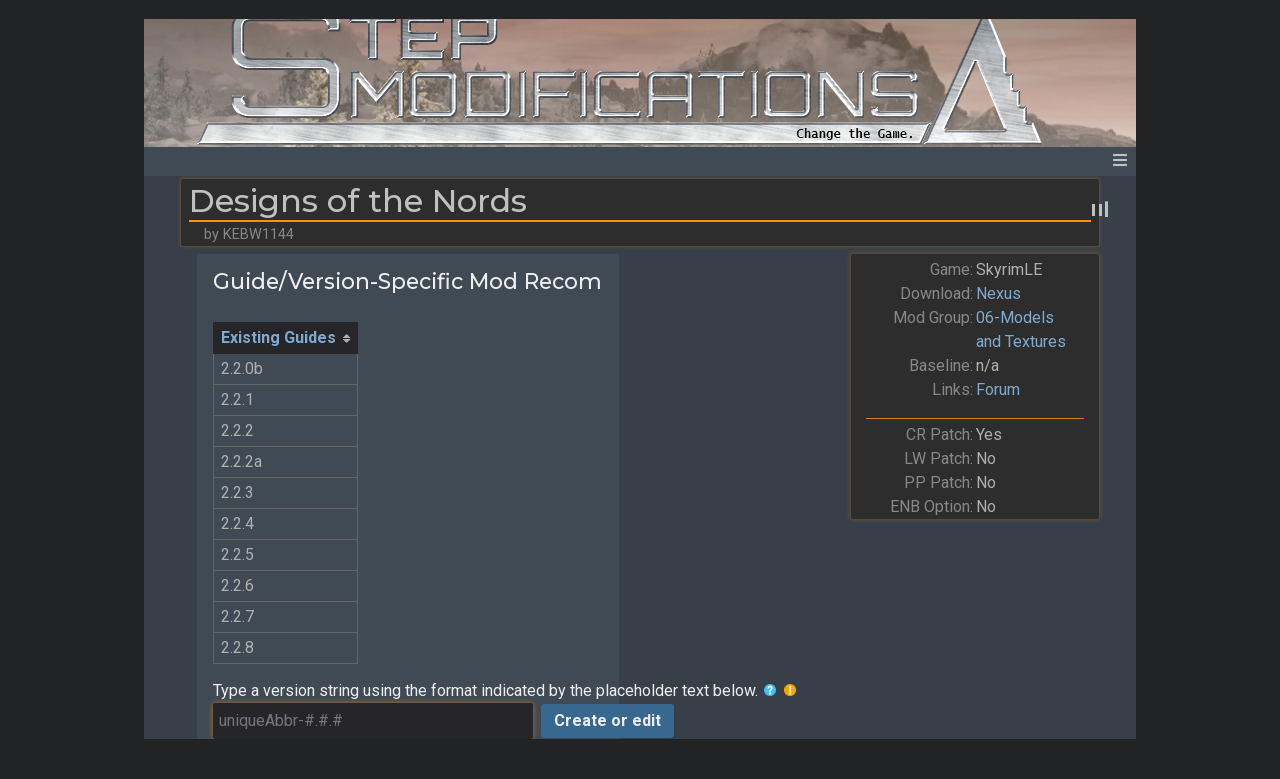

--- FILE ---
content_type: text/html; charset=UTF-8
request_url: https://stepmodifications.org/wiki/SkyrimLE:Designs_of_the_Nords
body_size: 8590
content:
<!DOCTYPE html>
<html class="client-nojs" lang="en" dir="ltr">
<head>
<meta charset="UTF-8"/>
<title>SkyrimLE:Designs of the Nords - Step Mods | Change The Game</title>
<script>document.documentElement.className="client-js";RLCONF={"wgBreakFrames":false,"wgSeparatorTransformTable":["",""],"wgDigitTransformTable":["",""],"wgDefaultDateFormat":"mdy","wgMonthNames":["","January","February","March","April","May","June","July","August","September","October","November","December"],"wgRequestId":"07db23a75bde140a63480857","wgCSPNonce":false,"wgCanonicalNamespace":"SkyrimLE","wgCanonicalSpecialPageName":false,"wgNamespaceNumber":3010,"wgPageName":"SkyrimLE:Designs_of_the_Nords","wgTitle":"Designs of the Nords","wgCurRevisionId":185367,"wgRevisionId":185367,"wgArticleId":1365,"wgIsArticle":true,"wgIsRedirect":false,"wgAction":"view","wgUserName":null,"wgUserGroups":["*"],"wgCategories":["SkyrimLE Mods","ModGroup 06-Models and Textures"],"wgPageContentLanguage":"en","wgPageContentModel":"wikitext","wgRelevantPageName":"SkyrimLE:Designs_of_the_Nords","wgRelevantArticleId":1365,"wgIsProbablyEditable":false,"wgRelevantPageIsProbablyEditable":false,"wgRestrictionEdit":[],
"wgRestrictionMove":[],"wgPageFormsTargetName":null,"wgPageFormsAutocompleteValues":[],"wgPageFormsAutocompleteOnAllChars":false,"wgPageFormsFieldProperties":[],"wgPageFormsCargoFields":[],"wgPageFormsDependentFields":[],"wgPageFormsCalendarValues":[],"wgPageFormsCalendarParams":[],"wgPageFormsCalendarHTML":null,"wgPageFormsGridValues":[],"wgPageFormsGridParams":[],"wgPageFormsContLangYes":null,"wgPageFormsContLangNo":null,"wgPageFormsContLangMonths":[],"wgPageFormsHeightForMinimizingInstances":800,"wgPageFormsShowOnSelect":[],"wgPageFormsScriptPath":"/wiki/extensions/PageForms","edgValues":null,"wgPageFormsEDSettings":null,"wgAmericanDates":true,"sdgDownArrowImage":"/wiki/extensions/SemanticDrilldown/skins/down-arrow.png","sdgRightArrowImage":"/wiki/extensions/SemanticDrilldown/skins/right-arrow.png","wgVisualEditor":{"pageLanguageCode":"en","pageLanguageDir":"ltr","pageVariantFallbacks":"en"},"srfFilteredConfig":null,"wgMediaViewerOnClick":true,"wgMediaViewerEnabledByDefault":true,
"wgHSGControlsPreset":"classic","wgEditSubmitButtonLabelPublish":false};RLSTATE={"site.styles":"ready","user.styles":"ready","user":"ready","user.options":"loading","mediawiki.special":"ready","smw.tableprinter.datatable.styles":"ready","ext.bootstrapComponents.bootstrap.fix":"ready","ext.bootstrap.styles":"ready","ext.NoTitle":"ready","mediawiki.ui.button":"ready","skins.chameleon":"ready","zzz.ext.bootstrap.styles":"ready","jquery.tablesorter.styles":"ready","ext.visualEditor.desktopArticleTarget.noscript":"ready","ext.smw.style":"ready","ext.smw.tooltip.styles":"ready","ext.scite.styles":"ready","ext.srf.styles":"ready"};RLPAGEMODULES=["ext.smw.tooltips","ext.pageforms.forminput","ext.smw.style","ext.bootstrap.scripts","smw.entityexaminer","site","mediawiki.page.ready","jquery.tablesorter","ext.highslideGallery","ext.visualEditor.desktopArticleTarget.init","ext.visualEditor.targetLoader","ext.scite.styles","ext.scite.tooltip","skin.chameleon.sticky"];</script>
<script>(RLQ=window.RLQ||[]).push(function(){mw.loader.implement("user.options@12s5i",function($,jQuery,require,module){mw.user.tokens.set({"patrolToken":"+\\","watchToken":"+\\","csrfToken":"+\\"});});});</script>
<link rel="stylesheet" href="/wiki/load.php?lang=en&amp;modules=ext.NoTitle%7Cext.bootstrap.styles%7Cext.bootstrapComponents.bootstrap.fix%7Cext.smw.style%7Cext.smw.tooltip.styles%7Cext.srf.styles%7Cext.visualEditor.desktopArticleTarget.noscript%7Cjquery.tablesorter.styles%7Cmediawiki.special%7Cmediawiki.ui.button%7Cskins.chameleon%7Csmw.tableprinter.datatable.styles%7Czzz.ext.bootstrap.styles&amp;only=styles&amp;skin=chameleon"/>
<link rel="stylesheet" href="/wiki/load.php?lang=en&amp;modules=ext.scite.styles&amp;only=styles&amp;skin=chameleon"/>
<script async="" src="/wiki/load.php?lang=en&amp;modules=startup&amp;only=scripts&amp;raw=1&amp;skin=chameleon"></script>
<style>#mw-indicator-mw-helplink {display:none;}</style>
<meta name="ResourceLoaderDynamicStyles" content=""/>
<link rel="stylesheet" href="/wiki/load.php?lang=en&amp;modules=site.styles&amp;only=styles&amp;skin=chameleon"/>
<meta name="generator" content="MediaWiki 1.39.7"/>
<meta name="format-detection" content="telephone=no"/>
<meta name="google-site-verification" content="4zXdrTtJzdsQRwioamqT6NQa0Yvqh4gXrmwb4svpXRA"/>
<meta name="twitter:card" content="summary_large_image"/>
<meta name="viewport" content="width=1000"/>
<meta name="viewport" content="width=device-width, initial-scale=1, shrink-to-fit=no"/>
<link rel="alternate" type="application/rdf+xml" title="SkyrimLE:Designs of the Nords" href="/wiki/index.php?title=Special:ExportRDF/SkyrimLE:Designs_of_the_Nords&amp;xmlmime=rdf"/>
<link rel="icon" href="/favicon.ico"/>
<link rel="search" type="application/opensearchdescription+xml" href="/wiki/opensearch_desc.php" title="Step Mods | Change The Game (en)"/>
<link rel="EditURI" type="application/rsd+xml" href="https://stepmodifications.org/wiki/api.php?action=rsd"/>
<link rel="canonical" href="https://stepmodifications.org/wiki/SkyrimLE:Designs_of_the_Nords"/>
<meta property="og:title" content="SkyrimLE:Designs of the Nords"/>
<meta property="og:site_name" content="Step Mods | Change The Game"/>
<meta property="og:url" content="https://stepmodifications.org/wiki/SkyrimLE:Designs_of_the_Nords"/>
<meta property="og:image" content="/wiki/skins/step/images/logo_bg.png"/>
<meta property="article:modified_time" content="2023-03-30T16:32:20Z"/>
<meta property="article:published_time" content="2023-03-30T16:32:20Z"/>
<script type="application/ld+json">{"@context":"http:\/\/schema.org","@type":"Article","name":"SkyrimLE:Designs of the Nords - Step Mods | Change The Game","headline":"SkyrimLE:Designs of the Nords - Step Mods | Change The Game","mainEntityOfPage":"<span class=\"mw-page-title-namespace\">SkyrimLE<\/span><span class=\"mw-page-title-separator\">:<\/span><span class=\"mw-page-title-main\">Designs of the Nords<\/span>","identifier":"https:\/\/stepmodifications.org\/wiki\/SkyrimLE:Designs_of_the_Nords","url":"https:\/\/stepmodifications.org\/wiki\/SkyrimLE:Designs_of_the_Nords","dateModified":"2023-03-30T16:32:20Z","datePublished":"2023-03-30T16:32:20Z","image":{"@type":"ImageObject","url":"https:\/\/stepmodifications.org\/wiki\/skins\/step\/images\/header_empty.png"},"author":{"@type":"Organization","name":"Step Mods | Change The Game","url":"https:\/\/stepmodifications.org","logo":{"@type":"ImageObject","url":"https:\/\/stepmodifications.org\/wiki\/skins\/step\/images\/header_empty.png","caption":"Step Mods | Change The Game"}},"publisher":{"@type":"Organization","name":"Step Mods | Change The Game","url":"https:\/\/stepmodifications.org","logo":{"@type":"ImageObject","url":"https:\/\/stepmodifications.org\/wiki\/skins\/step\/images\/header_empty.png","caption":"Step Mods | Change The Game"}},"potentialAction":{"@type":"SearchAction","target":"https:\/\/stepmodifications.org\/wiki\/index.php?title=Special:Search&search={search_term}","query-input":"required name=search_term"}}</script>
</head>
<body class="mediawiki ltr sitedir-ltr mw-hide-empty-elt ns-3010 ns-subject page-SkyrimLE_Designs_of_the_Nords rootpage-SkyrimLE_Designs_of_the_Nords layout-step_layout skin-chameleon action-view">
	<div class="content container">
		<div class="header container">
			<div class="banner container">
				<div class="content-container">
					<!-- logo and main page link -->
					<div id="p-logo" class="logo p-logo" role="banner">
						<a href="/wiki/SkyrimLE:Wiki" title="Visit the main page"><img src="/wiki/skins/step/images/header_empty.png" alt="Step Mods | Change The Game"/></a>
					</div>
				</div>
			</div>
		</div>
		<div class="navbar banner container sticky">
			<!-- navigation bar -->
			<nav class="p-navbar collapsible" role="navigation" id="mw-navigation">
				<button type="button" class="navbar-toggler" data-toggle="collapse" data-target="#i8bftsso2e"></button>
				<div class="collapse navbar-collapse i8bftsso2e" id="i8bftsso2e">
					<div class="navbar-nav"><a class="nav-link" href="https://stepmodifications.org/forum" target="_self">Forum</a>
						<!-- Game Pages -->
						<div class="nav-item dropdown p-Game-Pages-dropdown">
							<a href="#" class="nav-link dropdown-toggle p-Game-Pages-toggle" data-toggle="dropdown" data-boundary="viewport">Game Pages</a>
							<div class="dropdown-menu p-Game-Pages" id="p-Game-Pages">
								<div id="n-BeyondSkyrim-description" class="mw-list-item"><a href="/wiki/BeyondSkyrim:Wiki" class="nav-link n-BeyondSkyrim-description">Beyond Skyrim</a></div>
								<div id="n-Fallout3-description" class="mw-list-item"><a href="/wiki/Fallout3:Wiki" class="nav-link n-Fallout3-description">Fallout 3</a></div>
								<div id="n-Fallout4-description" class="mw-list-item"><a href="/wiki/Fallout4:Wiki" class="nav-link n-Fallout4-description">Fallout 4</a></div>
								<div id="n-FalloutNV-description" class="mw-list-item"><a href="/wiki/FalloutNV:Wiki" class="nav-link n-FalloutNV-description">Fallout New Vegas</a></div>
								<div id="n-Morroblivion-description" class="mw-list-item"><a href="/wiki/Morroblivion:Wiki" class="nav-link n-Morroblivion-description">Morroblivion</a></div>
								<div id="n-Morrowind-description" class="mw-list-item"><a href="/wiki/Morrowind:Wiki" class="nav-link n-Morrowind-description">Morrowind</a></div>
								<div id="n-NMS-description" class="mw-list-item"><a href="/wiki/NoMansSky:Wiki" class="nav-link n-NMS-description">No Man&#039;s Sky</a></div>
								<div id="n-Oblivion-description" class="mw-list-item"><a href="/wiki/Oblivion:Wiki" class="nav-link n-Oblivion-description">Oblivion</a></div>
								<div id="n-OblivionRE-description" class="mw-list-item"><a href="/wiki/OblivionRE:Wiki" class="nav-link n-OblivionRE-description">Oblivion Remastered</a></div>
								<div id="n-Skyblivion-description" class="mw-list-item"><a href="/wiki/Skyblivion:Wiki" class="nav-link n-Skyblivion-description">Skyblivion</a></div>
								<div id="n-SkyrimLE-description" class="mw-list-item"><a href="/wiki/SkyrimLE:Wiki" class="nav-link n-SkyrimLE-description">Skyrim Legendary Edition</a></div>
								<div id="n-SkyrimSE-description" class="mw-list-item"><a href="/wiki/SkyrimSE:Wiki" class="nav-link n-SkyrimSE-description">Skyrim Special Edition</a></div>
								<div id="n-Skywind-description" class="mw-list-item"><a href="/wiki/Skywind:Wiki" class="nav-link n-Skywind-description">Skywind</a></div>
								<div id="n-Starfield-description" class="mw-list-item"><a href="/wiki/Starfield:Wiki" class="nav-link n-Starfield-description">Starfield</a></div>
							</div>
						</div>
						<!-- Game Guides -->
						<div class="nav-item dropdown p-Game-Guides-dropdown">
							<a href="#" class="nav-link dropdown-toggle p-Game-Guides-toggle" data-toggle="dropdown" data-boundary="viewport">Game Guides</a>
							<div class="dropdown-menu p-Game-Guides" id="p-Game-Guides">
								<div id="n-Fallout-4" class="mw-list-item"><a href="/wiki/Fallout4:1.0" class="nav-link n-Fallout-4">Fallout 4</a></div>
								<div id="n-Fallout-New-Vegas" class="mw-list-item"><a href="/wiki/FalloutNV:1.2.0" class="nav-link n-Fallout-New-Vegas">Fallout New Vegas</a></div>
								<div id="n-No-Man&#039;s-Sky" class="mw-list-item"><a href="/wiki/NoMansSky:4.0" class="nav-link n-No-Man&#039;s-Sky">No Man&#039;s Sky</a></div>
								<div id="n-Skyrim-Legendary-Edition" class="mw-list-item"><a href="/wiki/SkyrimLE:3.0.0" class="nav-link n-Skyrim-Legendary-Edition">Skyrim Legendary Edition</a></div>
								<div id="n-Skyrim-Anniversary-Edition" class="mw-list-item"><a href="/wiki/SkyrimSE:2.3" class="nav-link n-Skyrim-Anniversary-Edition">Skyrim Anniversary Edition</a></div>
							</div>
						</div>
						<!-- navigation -->
						<div class="nav-item dropdown p-navigation-dropdown">
							<a href="#" class="nav-link dropdown-toggle p-navigation-toggle" data-toggle="dropdown" data-boundary="viewport">Navigation</a>
							<div class="dropdown-menu p-navigation" id="p-navigation">
								<div id="n-mainpage-description" class="mw-list-item"><a href="/wiki/Main_Page" title="Site Home [z]" accesskey="z" class="nav-link n-mainpage-description">Home</a></div>
								<div id="n-Gamehome-description" class="mw-list-item"><a href="/wiki/SkyrimLE:Wiki" title="SkyrimLE mods and guides" class="nav-link n-Gamehome-description">SkyrimLE Home</a></div>
								<div id="n-Portal-description" class="mw-list-item"><a href="/wiki/STEP:Main" title="Game home pages, add system specs, view ModLists" class="nav-link n-Portal-description">Step Portal</a></div>
								<div id="n-Gameportal-description" class="mw-list-item"><a href="/wiki/SkyrimLE:Portal" title="SkyrimLE Curator maintenance tasks" class="nav-link n-Gameportal-description">SkyrimLE Portal</a></div>
								<div id="n-Gametree-description" class="mw-list-item"><a href="/wiki/Category:Games" title="Supported games and content drilldown" class="nav-link n-Gametree-description">Games</a></div>
								<div id="n-Guidetree-description" class="mw-list-item"><a href="/wiki/Category:Guides" title="Guides and content drilldown" class="nav-link n-Guidetree-description">Guides</a></div>
								<div id="n-Recentchanges" class="mw-list-item"><a href="/wiki/Special:RecentChanges" title="List of recently-edited pages" class="nav-link n-Recentchanges">Recent changes</a></div>
								<div id="n-Randompage" class="mw-list-item"><a href="/wiki/Special:Random" title="Navigate to a random page on the wiki" class="nav-link n-Randompage">Random page</a></div>
								<div id="n-Help" class="mw-list-item"><a href="https://www.mediawiki.org/wiki/Special:MyLanguage/Help:Contents" target="_blank" title="MediaWiki help (leave Step website)" class="nav-link n-Help">Help</a></div>
								<div id="n-Contact-us" class="mw-list-item"><a href="/cdn-cgi/l/email-protection#85e4e1e8ecebc5f6f1e0f5e8eae1ece3ece6e4f1eceaebf6abeaf7e2" rel="nofollow" target="_blank" title="Email administrators (invokes default email client)" class="nav-link n-Contact-us">Contact Step</a></div>
								<div id="n-search" class="mw-list-item"><a href="/wiki/Special:Search" title="Advanced search functions for this wiki" class="nav-link n-search">Search</a></div>
								<div id="n-Nexus" class="mw-list-item"><a href="https://www.nexusmods.com/" rel="nofollow" target="_blank" class="nav-link n-Nexus">Nexus</a></div>
								<div id="n-MediaWiki-home" class="mw-list-item"><a href="https://www.mediawiki.org" target="_blank" class="nav-link n-MediaWiki-home">MediaWiki home</a></div>
							</div>
						</div><a class="nav-link" href="https://www.paypal.com/cgi-bin/webscr?cmd=_s-xclick&hosted_button_id=N5TLCEMXY7KQU" target="_blank"><img src="https://www.paypalobjects.com/en_US/i/btn/btn_donate_SM.gif"></a>
					</div>
					<div class="navbar-nav right">
						<!-- toolbox -->
						<div class="nav-item p-tb-dropdown dropdown">
							<a href="#" class="nav-link dropdown-toggle p-tb-toggle" data-toggle="dropdown" data-boundary="viewport">Tools</a>
							<div class="dropdown-menu">
								<div id="t-whatlinkshere" class="nav-item mw-list-item"><a href="/wiki/Special:WhatLinksHere/SkyrimLE:Designs_of_the_Nords" title="A list of all wiki pages that link here [j]" accesskey="j" class="nav-link t-whatlinkshere">What links here</a></div>
								<div id="t-recentchangeslinked" class="nav-item mw-list-item"><a href="/wiki/Special:RecentChangesLinked/SkyrimLE:Designs_of_the_Nords" rel="nofollow" title="Recent changes in pages linked from this page [k]" accesskey="k" class="nav-link t-recentchangeslinked">Related changes</a></div>
								<div id="t-specialpages" class="nav-item mw-list-item"><a href="/wiki/Special:SpecialPages" title="A list of all special pages [q]" accesskey="q" class="nav-link t-specialpages">Special pages</a></div>
								<div id="t-print" class="nav-item mw-list-item"><a href="javascript:print();" rel="alternate" title="Printable version of this page [p]" accesskey="p" class="nav-link t-print">Printable version</a></div>
								<div id="t-permalink" class="nav-item mw-list-item"><a href="/wiki/index.php?title=SkyrimLE:Designs_of_the_Nords&amp;oldid=185367" title="Permanent link to this revision of this page" class="nav-link t-permalink">Permanent link</a></div>
								<div id="t-info" class="nav-item mw-list-item"><a href="/wiki/index.php?title=SkyrimLE:Designs_of_the_Nords&amp;action=info" title="More information about this page" class="nav-link t-info">Page information</a></div>
								<div id="t-smwbrowselink" class="nav-item mw-list-item"><a href="/wiki/Special:Browse/:SkyrimLE:Designs-5Fof-5Fthe-5FNords" rel="search" class="nav-link t-smwbrowselink">Browse properties</a></div>
								<div id="t-cite" class="nav-item mw-list-item"><a href="/wiki/index.php?title=Special:CiteThisPage&amp;page=SkyrimLE%3ADesigns_of_the_Nords&amp;id=185367&amp;wpFormIdentifier=titleform" title="Information on how to cite this page" class="nav-link t-cite">Cite this page</a></div>
							</div>
						</div>
						<!-- page tools -->
						<div class="navbar-tools navbar-nav">
							<div id="ca-formedit" class="navbar-tool mw-list-item"><a href="/wiki/index.php?title=SkyrimLE:Designs_of_the_Nords&amp;action=formedit" title="Edit this page with a form [&amp;]" accesskey="&amp;" class="navbar-tool-link ca-formedit"></a></div>
							<div class="navbar-tool dropdown">
								<a data-toggle="dropdown" data-boundary="viewport" class="navbar-more-tools" href="#" title="Page tools"></a>
								<!-- Content navigation -->
								<div class="navbar-pagetools dropdown-menu p-contentnavigation" id="p-contentnavigation">
									<!-- namespaces -->
									<div id="ca-nstab-skyrimle" class="selected mw-list-item"><a href="/wiki/SkyrimLE:Designs_of_the_Nords" class="selected ca-nstab-skyrimle">SkyrimLE</a></div>
									<div id="ca-talk" class="new mw-list-item"><a href="/wiki/index.php?title=SkyrimLE_Talk:Designs_of_the_Nords&amp;action=edit&amp;redlink=1" rel="discussion" title="Discussion about the content page (page does not exist) [t]" accesskey="t" class="new ca-talk">Discussion</a></div>
									<!-- views -->
									<div id="ca-viewsource" class="mw-list-item"><a href="/wiki/index.php?title=SkyrimLE:Designs_of_the_Nords&amp;action=edit" title="This page is protected.&#10;You can view its source [e]" accesskey="e" class="ca-viewsource">View source</a></div>
									<div id="ca-history" class="mw-list-item"><a href="/wiki/index.php?title=SkyrimLE:Designs_of_the_Nords&amp;action=history" title="Past revisions of this page [h]" accesskey="h" class="ca-history">View history</a></div>
								</div>
							</div>
						</div>
						
						<!-- personal tools -->
						<div class="navbar-tools navbar-nav" >
							<div class="navbar-tool dropdown">
								<a class="navbar-usernotloggedin" href="#" data-toggle="dropdown" data-boundary="viewport" title="You are not logged in.">
								</a>
								<div class="p-personal-tools dropdown-menu">
									<div id="pt-login" class="mw-list-item"><a href="/wiki/index.php?title=Special:UserLogin&amp;returnto=SkyrimLE%3ADesigns+of+the+Nords" title="You are encouraged to log in; however, it is not mandatory [o]" accesskey="o" class="pt-login">Log in</a></div>
								</div>
							</div>
						</div>
						<!-- search form -->
						<div  id="p-search" class="p-search order-last navbar-form" role="search"  >
							<form  id="searchform" class="mw-search" action="/wiki/index.php" >
								<input type="hidden" name="title" value=" Special:Search" />
								<div class="input-group">
									<input type="search" name="search" placeholder="Search Step Mods | Change The Game" aria-label="Search Step Mods | Change The Game" autocapitalize="sentences" title="Search Step Mods | Change The Game [f]" accesskey="f" id="searchInput" class="form-control"/>
									<div class="input-group-append">
										<button value="Go" id="searchGoButton" name="go" type="submit" class="search-btn searchGoButton" aria-label="Go to page" title="Go to a page with this exact name if it exists"></button>
									</div>
								</div>
							</form>
						</div>
					</div>
				</div>
			</nav>
		</div>
		<div class="body-content-container container">
			<div class="row">
				<div class="col">

				</div>
			</div>
			<div class="row">
				<div class="col">
					<!-- start the content area -->
					<div id="content" class="mw-body content"><a id="top" class="top"></a>
						<div id="mw-indicators" class="mw-indicators">
							<div id="mw-indicator-smw-entity-examiner" class="mw-indicator mw-indicator-smw-entity-examiner"><div class="smw-entity-examiner smw-indicator-vertical-bar-loader" data-subject="Designs_of_the_Nords#3010##" data-dir="ltr" data-uselang="" title="Running an examiner in the background"></div></div>
						</div>
							<div class="contentHeader">
							<!-- title of the page -->
							<h1 id="firstHeading" class="firstHeading"><span class="mw-page-title-namespace">SkyrimLE</span><span class="mw-page-title-separator">:</span><span class="mw-page-title-main">Designs of the Nords</span></h1>
							<!-- tagline; usually goes something like "From WikiName" primary purpose of this seems to be for printing to identify the source of the content -->
							<div id="siteSub" class="siteSub">From Step Mods | Change The Game</div><div id="jump-to-nav" class="mw-jump jump-to-nav">Jump to:<a href="#mw-navigation">navigation</a>, <a href="#p-search">search</a></div>
						</div>
						<div id="bodyContent" class="bodyContent">
							<!-- body text -->

							<div id="mw-content-text" class="mw-body-content mw-content-ltr" lang="en" dir="ltr"><div class="mw-parser-output"><div class="modheading"><h1><span class="mw-headline" id="Designs_of_the_Nords">Designs of the Nords</span></h1><span class="modsubheading">by KEBW1144</span></div>
<div class="container modbox mt-2 ml-2 mb-2">
	<div class="row">
		<div class="col text-right px-0">
			<p class="infoattr my-0 pt-1 pb-0">Game:</p>
		</div>
		<div class="col px-0">
			<p class="infovalue my-0 pt-1 pb-0">SkyrimLE</p>
		</div>
		<div class="w-100"></div>
		<div class="col text-right px-0">
			<p class="infoattr my-0 py-0">Download:</p>
		</div>
		<div class="col px-0">
			<p class="infovalue my-0 py-0"><a target="_blank" rel="nofollow noreferrer noopener" class="external text" href="https://www.nexusmods.com/skyrim/mods/13429">Nexus</a></p>
		</div>
		<div class="w-100"></div>
		<div class="col text-right px-0">
			<p class="infoattr my-0 py-0">Mod Group:</p>
		</div>
		<div class="col px-0">
			<p class="infovalue my-0 py-0"><a href="/wiki/Category:ModGroup_06-Models_and_Textures" title="Category:ModGroup 06-Models and Textures">06-Models and Textures</a></p>
		</div>
		<div class="w-100"></div>
		<div class="col text-right px-0">
			<p class="infoattr my-0 py-0">Baseline:</p>
		</div>
		<div class="col px-0">
			<p class="infovalue my-0 py-0">n/a</p>
		</div>
		<div class="w-100"></div>
		<div class="col text-right px-0">
			<p class="infoattr my-0 py-0">Links:</p>
		</div>
		<div class="col px-0">
<p>			<span class="infovalue my-0 py-0 pr-0"><a target="_blank" rel="nofollow noreferrer noopener" class="external text" href="https://stepmodifications.org/forum/topic/1423--">Forum</a></span>
</p>
		</div>
	</div>
	<div class="row infosec m-0 pt-1 pb-0">
		<div class="col text-right px-0">
			<p class="infoattr my-0 py-0">CR Patch:</p>
		</div>
		<div class="col px-0">
			<p class="infovalue my-0 py-0">Yes</p>
		</div>
		<div class="w-100"></div>
		<div class="col text-right px-0">
			<p class="infoattr my-0 py-0">LW Patch:</p>
		</div>
		<div class="col px-0">
			<p class="infovalue my-0 py-0">No</p>
		</div>
		<div class="w-100"></div>
		<div class="col text-right px-0">
			<p class="infoattr my-0 py-0">PP Patch:</p>
		</div>
		<div class="col px-0">
			<p class="infovalue my-0 py-0">No</p>
		</div>
		<div class="w-100"></div>
		<div class="col text-right px-0">
			<p class="infoattr my-0 py-0">ENB Option:</p>
		</div>
		<div class="col px-0">
			<p class="infovalue my-0 py-0">No</p>
		</div>
	</div>
</div>
 <div class="custom-recommendations">
<h3><span id="Guide.2FVersion-Specific_Mod_Recommendations"></span><span class="mw-headline" id="Guide/Version-Specific_Mod_Recommendations"><span class="hltx">Guide/Version-Specific Mod Recommendations</span></span></h3>
<div class="recommendation-tables"><table class="sortable wikitable smwtable"><tbody><tr><th class="Existing-Guides"><a href="/wiki/Property:Version" title="Property:Version">Existing Guides</a></th></tr><tr data-row-number="1" class="row-odd"><td class="Existing-Guides smwtype_txt">2.2.0b</td></tr><tr data-row-number="2" class="row-even"><td class="Existing-Guides smwtype_txt">2.2.1</td></tr><tr data-row-number="3" class="row-odd"><td class="Existing-Guides smwtype_txt">2.2.2</td></tr><tr data-row-number="4" class="row-even"><td class="Existing-Guides smwtype_txt">2.2.2a</td></tr><tr data-row-number="5" class="row-odd"><td class="Existing-Guides smwtype_txt">2.2.3</td></tr><tr data-row-number="6" class="row-even"><td class="Existing-Guides smwtype_txt">2.2.4</td></tr><tr data-row-number="7" class="row-odd"><td class="Existing-Guides smwtype_txt">2.2.5</td></tr><tr data-row-number="8" class="row-even"><td class="Existing-Guides smwtype_txt">2.2.6</td></tr><tr data-row-number="9" class="row-odd"><td class="Existing-Guides smwtype_txt">2.2.7</td></tr><tr data-row-number="10" class="row-even"><td class="Existing-Guides smwtype_txt">2.2.8</td></tr></tbody></table><div class="listtable"></div></div><span class="hltx">Type a version string using the format indicated by the placeholder text below.&#160;</span><span class="smw-highlighter" data-type="8" data-state="inline" data-title="Note" title="Copy/paste the intended guide version from the &quot;Existing Guides&quot; table above (if it exists) into the field below. For unofficial user-created guides, use the format indicated by the placeholder text."><span class="smwtticon note"></span><span class="smwttcontent">Copy/paste the intended guide version from the "Existing Guides" table above (if it exists) into the field below. For unofficial user-created guides, use the format indicated by the placeholder text.</span></span>&#160;<span class="smw-highlighter" data-type="4" data-state="inline" data-title="Warning" title="Editors: Please DO NOT use wiki headings inside of custom Recommendations and also avoid using templates if at all possible! Template calls add to the max threshold, and headings mess up the guide ToC."><span class="smwtticon warning"></span><span class="smwttcontent">Editors: Please DO NOT use wiki headings inside of custom Recommendations and also avoid using templates if at all possible! <i>Template calls add to the max threshold, and headings mess up the guide ToC.</i></span></span>
	<form name="createbox" action="/wiki/Special:FormStart" method="get" class="pfFormInput"><p><input type="hidden" value="VersionModRecommendations" name="form" /><input type="hidden" value="SkyrimLE:Designs of the Nords" name="super_page" /></p><div class="pfFormInputWrapper" data-size="" data-placeholder="uniqueAbbr-#.#.#" data-autofocus="1" data-button-label="Create or edit"></div><p class="mw-empty-elt"></p></form>
</div>
<h2><span class="mw-headline" id="Recommendations">Recommendations</span></h2>
<p>No recommendations currently available.
</p>
<!-- 
NewPP limit report
Cached time: 20251215034811
Cache expiry: 0
Reduced expiry: true
Complications: []
[SMW] In‐text annotation parser time: 0.006 seconds
CPU time usage: 0.050 seconds
Real time usage: 0.060 seconds
Preprocessor visited node count: 298/1000000
Post‐expand include size: 9344/4194304 bytes
Template argument size: 194/4194304 bytes
Highest expansion depth: 7/100
Expensive parser function count: 1/100
Unstrip recursion depth: 0/20
Unstrip post‐expand size: 392/5000000 bytes
-->
<!--
Transclusion expansion time report (%,ms,calls,template)
100.00%   42.372      1 -total
 67.65%   28.665      1 Template:Recommendations
 32.18%   13.635      1 Template:Mod
  4.37%    1.850      1 Special:Prefixindex
  2.34%    0.993      1 Template:Fc
-->
</div></div><div class="printfooter">
Retrieved from "<a dir="ltr" href="https://stepmodifications.org/wiki/index.php?title=SkyrimLE:Designs_of_the_Nords&amp;oldid=185367">https://stepmodifications.org/wiki/index.php?title=SkyrimLE:Designs_of_the_Nords&amp;oldid=185367</a>"</div>

							<!-- end body text -->
							<!-- data blocks which should go somewhere after the body text, but not before the catlinks block-->
							
						</div>
						<!-- category links -->
						<div id="catlinks" class="catlinks" data-mw="interface"><div id="mw-normal-catlinks" class="mw-normal-catlinks"><a href="/wiki/Special:Categories" title="Special:Categories">Categories</a>: <ul><li><a href="/wiki/Category:SkyrimLE_Mods" title="Category:SkyrimLE Mods">SkyrimLE Mods</a></li><li><a href="/wiki/Category:ModGroup_06-Models_and_Textures" title="Category:ModGroup 06-Models and Textures">ModGroup 06-Models and Textures</a></li></ul></div></div>
					</div>
				</div>
			</div>
		</div>
		<div class="mb-2 mt-4 container-fluid">
			<div class="row">
				<div class="col">
					<!-- navigation bar -->
					<nav class="p-navbar not-collapsible small mb-2" role="navigation" id="mw-navigation-i8bftssodi">
						<div class="navbar-nav">
						</div>
					</nav>
				</div>
			</div>
			<div class="row">
				<div class="col">
					<!-- footer links -->
					<div id="footer-info" class="footer-info">
						<!-- info -->
						<div> This page was last edited on March 30, 2023, at 16:32.</div>
					</div>
					<!-- places -->
					<div id="footer-places" class="footer-places">
						<div><a href="/wiki/Project:Privacy_policy">Privacy Policy</a></div>
						<div><a href="/wiki/Project:About">About Step Modifications</a></div>
						<div><a href="/wiki/Project:Terms_of_Service">Terms of Service</a></div>
					</div>
				</div>
				<div class="col">
					<!-- footer icons -->
					<div id="footer-icons" class="justify-content-end footer-icons">
						<!-- poweredby -->
						<div><a href="https://stepmodifications.org/" target="_blank"><img src="/wiki/skins/step/images/logo.png" alt="Step Modifications | Change the Game." height="60" width="60" loading="lazy"/></a></div>
					</div>
				</div>
			</div>
		</div>
		<!-- navigation bar -->
		<nav class="p-navbar collapsible small bg-darker" role="navigation" id="mw-navigation-i8bftssoh0">
			<button type="button" class="navbar-toggler" data-toggle="collapse" data-target="#i8bftssopk"></button>
			<div class="collapse navbar-collapse i8bftssopk" id="i8bftssopk">
				<div class="navbar-nav">
				</div>
			</div>
		</nav>
	</div><script data-cfasync="false" src="/cdn-cgi/scripts/5c5dd728/cloudflare-static/email-decode.min.js"></script><script>(RLQ=window.RLQ||[]).push(function(){mw.config.set({"wgPageParseReport":{"smw":{"limitreport-intext-parsertime":0.006},"limitreport":{"cputime":"0.050","walltime":"0.060","ppvisitednodes":{"value":298,"limit":1000000},"postexpandincludesize":{"value":9344,"limit":4194304},"templateargumentsize":{"value":194,"limit":4194304},"expansiondepth":{"value":7,"limit":100},"expensivefunctioncount":{"value":1,"limit":100},"unstrip-depth":{"value":0,"limit":20},"unstrip-size":{"value":392,"limit":5000000},"timingprofile":["100.00%   42.372      1 -total"," 67.65%   28.665      1 Template:Recommendations"," 32.18%   13.635      1 Template:Mod","  4.37%    1.850      1 Special:Prefixindex","  2.34%    0.993      1 Template:Fc"]},"cachereport":{"timestamp":"20251215034811","ttl":0,"transientcontent":true}}});mw.config.set({"wgBackendResponseTime":221});});</script>
<script>(function(){function c(){var b=a.contentDocument||a.contentWindow.document;if(b){var d=b.createElement('script');d.innerHTML="window.__CF$cv$params={r:'9c282170ef5df43c',t:'MTc2OTE4MDExMQ=='};var a=document.createElement('script');a.src='/cdn-cgi/challenge-platform/scripts/jsd/main.js';document.getElementsByTagName('head')[0].appendChild(a);";b.getElementsByTagName('head')[0].appendChild(d)}}if(document.body){var a=document.createElement('iframe');a.height=1;a.width=1;a.style.position='absolute';a.style.top=0;a.style.left=0;a.style.border='none';a.style.visibility='hidden';document.body.appendChild(a);if('loading'!==document.readyState)c();else if(window.addEventListener)document.addEventListener('DOMContentLoaded',c);else{var e=document.onreadystatechange||function(){};document.onreadystatechange=function(b){e(b);'loading'!==document.readyState&&(document.onreadystatechange=e,c())}}}})();</script><script defer src="https://static.cloudflareinsights.com/beacon.min.js/vcd15cbe7772f49c399c6a5babf22c1241717689176015" integrity="sha512-ZpsOmlRQV6y907TI0dKBHq9Md29nnaEIPlkf84rnaERnq6zvWvPUqr2ft8M1aS28oN72PdrCzSjY4U6VaAw1EQ==" data-cf-beacon='{"version":"2024.11.0","token":"ca946dbffdc64629a2111bbdfb9632e3","r":1,"server_timing":{"name":{"cfCacheStatus":true,"cfEdge":true,"cfExtPri":true,"cfL4":true,"cfOrigin":true,"cfSpeedBrain":true},"location_startswith":null}}' crossorigin="anonymous"></script>
</body>
<!-- Cached 20251215034811 -->
</html>

--- FILE ---
content_type: text/css; charset=utf-8
request_url: https://stepmodifications.org/wiki/load.php?lang=en&modules=site.styles&only=styles&skin=chameleon
body_size: -405
content:
@import url(https://fonts.googleapis.com/css2?family=Montserrat:wght@100;200;300;400;500;600;700;800;900&family=Roboto:wght@100;200;300;400;500;600;700;800;900&display=swap);

--- FILE ---
content_type: application/javascript; charset=UTF-8
request_url: https://stepmodifications.org/cdn-cgi/challenge-platform/scripts/jsd/main.js
body_size: 7479
content:
window._cf_chl_opt={AKGCx8:'b'};~function(b6,OC,Ox,Ok,Ol,OI,Oj,OV,Oi,b1){b6=m,function(A,G,bW,b5,O,b){for(bW={A:430,G:565,O:441,b:526,v:443,S:460,s:567,Y:454},b5=m,O=A();!![];)try{if(b=parseInt(b5(bW.A))/1*(parseInt(b5(bW.G))/2)+-parseInt(b5(bW.O))/3+-parseInt(b5(bW.b))/4+-parseInt(b5(bW.v))/5+parseInt(b5(bW.S))/6+parseInt(b5(bW.s))/7+parseInt(b5(bW.Y))/8,b===G)break;else O.push(O.shift())}catch(v){O.push(O.shift())}}(c,791822),OC=this||self,Ox=OC[b6(459)],Ok=function(uZ,ua,uH,uN,b7,G,O,b,S){return uZ={A:502,G:611,O:582,b:541,v:552,S:566},ua={A:605,G:485,O:525,b:461,v:523,S:477,s:572,Y:605,N:464,X:509,H:613,a:427,Z:605,P:514,h:573,T:605,o:464,K:523,D:471,U:581,z:584,F:523,L:537,e:410,E:603,B:603,W:544,C:605},uH={A:578,G:527,O:540,b:425},uN={A:411,G:611,O:467,b:585,v:583,S:544,s:540,Y:603,N:591,X:404,H:463,a:497,Z:591,P:404,h:591,T:463,o:515,K:490,D:436,U:609,z:431,F:427,L:524,e:482,E:568,B:447,W:397,C:609,x:612,k:605,l:494,I:595,J:591,g:463,j:511,V:489,R:554,i:581,d:518,f:604,Q:427,M:561,y:564,n:551,c0:427,c1:456,c2:427,c3:483,c4:427,c5:589,c6:427,c7:488,c8:605,c9:461,cc:410,cm:427,cA:447,cG:396,cO:586,cb:439,cu:603,cv:537},b7=b6,G={'MubsJ':function(s,Y){return s+Y},'yMWeI':function(s,Y){return s<Y},'aXFgM':function(s,Y){return s<Y},'JQtaU':function(s,Y){return s(Y)},'QHrbD':b7(uZ.A),'bdVRy':function(s,Y){return Y!==s},'VvglW':b7(uZ.G),'xHczH':function(s,Y){return s==Y},'aiBZU':function(s,Y){return s+Y},'DVoZP':b7(uZ.O),'aKzgc':function(s,Y){return s>Y},'oRXKR':function(s,Y){return s-Y},'BFCLM':function(s,Y){return s|Y},'DzpVO':function(s,Y){return Y&s},'PooMw':function(s,Y){return s(Y)},'Frwgg':function(s,Y){return s<Y},'XGBwd':function(s,Y){return s-Y},'KQpSg':function(s,Y){return s(Y)},'ujfMk':function(s,Y){return s<Y},'IUAKC':function(s,Y){return s!==Y},'esXMw':function(s,Y){return s>Y},'PtXRG':function(s,Y){return s-Y},'GnCoq':function(s,Y){return s<<Y},'YwLUn':function(s,Y){return s(Y)},'AgKAk':function(s,Y){return s<<Y},'OBUPZ':function(s,Y){return s(Y)},'zBBGG':function(s,Y){return s&Y},'DgQET':function(s,Y){return Y==s},'NDfgH':b7(uZ.b),'xQilU':function(s,Y){return s*Y},'oguYb':function(s,Y){return s<Y},'OOsjv':function(s,Y){return s==Y},'RcPMH':function(s,Y){return s(Y)},'AGzRq':function(s,Y){return s(Y)},'MLOuk':function(s,Y){return Y!=s},'rfKay':function(s,Y){return Y&s},'qYRNh':function(s,Y){return s*Y},'SWILc':function(s,Y){return Y&s},'qqAHN':function(s,Y){return Y*s},'zvCfN':function(s,Y){return s(Y)},'CZQhe':function(s,Y){return s(Y)}},O=String[b7(uZ.v)],b={'h':function(s,uv){return uv={A:502,G:603},s==null?'':b.g(s,6,function(Y,b8){return b8=m,b8(uv.A)[b8(uv.G)](Y)})},'g':function(s,Y,N,uY,b9,C,X,H,Z,P,T,o,K,D,U,z,F,us,I,L,E,B,x,J,Q,M,y){if(uY={A:446},b9=b7,G[b9(uN.A)](b9(uN.G),G[b9(uN.O)]))return C=z[b9(uN.b)],O[b9(uN.v)](+S(C.t));else{if(G[b9(uN.S)](null,s))return'';for(H={},Z={},P='',T=2,o=3,K=2,D=[],U=0,z=0,F=0;F<s[b9(uN.s)];F+=1)if(L=s[b9(uN.Y)](F),Object[b9(uN.N)][b9(uN.X)][b9(uN.H)](H,L)||(H[L]=o++,Z[L]=!0),E=G[b9(uN.a)](P,L),Object[b9(uN.Z)][b9(uN.P)][b9(uN.H)](H,E))P=E;else{if(Object[b9(uN.h)][b9(uN.P)][b9(uN.T)](Z,P)){if(b9(uN.o)!==G[b9(uN.K)]){if(G[b9(uN.D)](256,P[b9(uN.U)](0))){for(X=0;X<K;U<<=1,z==G[b9(uN.z)](Y,1)?(z=0,D[b9(uN.F)](N(U)),U=0):z++,X++);for(B=P[b9(uN.U)](0),X=0;G[b9(uN.D)](8,X);U=G[b9(uN.L)](U<<1,G[b9(uN.e)](B,1)),z==G[b9(uN.z)](Y,1)?(z=0,D[b9(uN.F)](G[b9(uN.E)](N,U)),U=0):z++,B>>=1,X++);}else{for(B=1,X=0;G[b9(uN.B)](X,K);U=U<<1.13|B,z==G[b9(uN.W)](Y,1)?(z=0,D[b9(uN.F)](N(U)),U=0):z++,B=0,X++);for(B=P[b9(uN.C)](0),X=0;G[b9(uN.D)](16,X);U=1&B|U<<1.69,G[b9(uN.S)](z,Y-1)?(z=0,D[b9(uN.F)](G[b9(uN.x)](N,U)),U=0):z++,B>>=1,X++);}T--,0==T&&(T=Math[b9(uN.k)](2,K),K++),delete Z[P]}else return x={},x.r={},x.e=G,x}else for(B=H[P],X=0;G[b9(uN.l)](X,K);U=G[b9(uN.L)](U<<1,G[b9(uN.e)](B,1)),Y-1==z?(z=0,D[b9(uN.F)](N(U)),U=0):z++,B>>=1,X++);P=(T--,T==0&&(T=Math[b9(uN.k)](2,K),K++),H[E]=o++,G[b9(uN.x)](String,L))}if(G[b9(uN.I)]('',P)){if(Object[b9(uN.J)][b9(uN.X)][b9(uN.g)](Z,P)){if(b9(uN.j)!==b9(uN.j)){for(us={A:496},I={'tyNSc':function(c0,c1,bc){return bc=b9,G[bc(us.A)](c0,c1)}},J=Z[b9(uN.V)](P),Q=0;G[b9(uN.R)](Q,J[b9(uN.s)]);Q++)if(M=J[Q],M==='f'&&(M='N'),E[M]){for(y=0;G[b9(uN.i)](y,B[J[Q]][b9(uN.s)]);-1===W[M][b9(uN.d)](C[J[Q]][y])&&(G[b9(uN.f)](x,F[J[Q]][y])||N[M][b9(uN.Q)]('o.'+I[J[Q]][y])),y++);}else J[M]=Y[J[Q]][b9(uN.M)](function(c0,bm){return bm=b9,I[bm(uY.A)]('o.',c0)})}else{if(G[b9(uN.y)](256,P[b9(uN.U)](0))){for(X=0;G[b9(uN.i)](X,K);U<<=1,G[b9(uN.S)](z,G[b9(uN.n)](Y,1))?(z=0,D[b9(uN.c0)](G[b9(uN.f)](N,U)),U=0):z++,X++);for(B=P[b9(uN.C)](0),X=0;8>X;U=G[b9(uN.c1)](U,1)|1.85&B,Y-1==z?(z=0,D[b9(uN.c2)](G[b9(uN.c3)](N,U)),U=0):z++,B>>=1,X++);}else{for(B=1,X=0;X<K;U=U<<1|B,Y-1==z?(z=0,D[b9(uN.c4)](N(U)),U=0):z++,B=0,X++);for(B=P[b9(uN.C)](0),X=0;16>X;U=G[b9(uN.c5)](U,1)|1&B,G[b9(uN.S)](z,Y-1)?(z=0,D[b9(uN.c6)](G[b9(uN.c7)](N,U)),U=0):z++,B>>=1,X++);}T--,0==T&&(T=Math[b9(uN.c8)](2,K),K++),delete Z[P]}}else for(B=H[P],X=0;G[b9(uN.i)](X,K);U=G[b9(uN.L)](U<<1.38,G[b9(uN.c9)](B,1)),G[b9(uN.cc)](z,Y-1)?(z=0,D[b9(uN.cm)](N(U)),U=0):z++,B>>=1,X++);T--,0==T&&K++}for(B=2,X=0;G[b9(uN.cA)](X,K);U=U<<1|1&B,Y-1==z?(z=0,D[b9(uN.c6)](N(U)),U=0):z++,B>>=1,X++);for(;;)if(U<<=1,Y-1==z){if(b9(uN.cG)===b9(uN.cO))return G[b9(uN.cb)][b9(uN.cu)](G);else{D[b9(uN.cm)](G[b9(uN.E)](N,U));break}}else z++;return D[b9(uN.cv)]('')}},'j':function(s,uX,bA){if(uX={A:609},bA=b7,bA(uH.A)!==G[bA(uH.G)])return null==s?'':s==''?null:b.i(s[bA(uH.O)],32768,function(Y,bG){return bG=bA,s[bG(uX.A)](Y)});else O(bA(uH.b),b.e)},'i':function(s,Y,N,bO,X,H,Z,P,T,o,K,D,U,z,F,L,B,E){for(bO=b7,X=[],H=4,Z=4,P=3,T=[],D=N(0),U=Y,z=1,o=0;3>o;X[o]=o,o+=1);for(F=0,L=Math[bO(ua.A)](2,2),K=1;L!=K;E=D&U,U>>=1,0==U&&(U=Y,D=N(z++)),F|=G[bO(ua.G)](G[bO(ua.O)](0,E)?1:0,K),K<<=1);switch(F){case 0:for(F=0,L=Math[bO(ua.A)](2,8),K=1;L!=K;E=G[bO(ua.b)](D,U),U>>=1,G[bO(ua.v)](0,U)&&(U=Y,D=G[bO(ua.S)](N,z++)),F|=K*(0<E?1:0),K<<=1);B=G[bO(ua.s)](O,F);break;case 1:for(F=0,L=Math[bO(ua.Y)](2,16),K=1;G[bO(ua.N)](K,L);E=G[bO(ua.X)](D,U),U>>=1,0==U&&(U=Y,D=N(z++)),F|=G[bO(ua.H)](0<E?1:0,K),K<<=1);B=O(F);break;case 2:return''}for(o=X[3]=B,T[bO(ua.a)](B);;){if(z>s)return'';for(F=0,L=Math[bO(ua.Z)](2,P),K=1;L!=K;E=G[bO(ua.P)](D,U),U>>=1,U==0&&(U=Y,D=N(z++)),F|=G[bO(ua.h)](0<E?1:0,K),K<<=1);switch(B=F){case 0:for(F=0,L=Math[bO(ua.T)](2,8),K=1;G[bO(ua.o)](K,L);E=D&U,U>>=1,G[bO(ua.K)](0,U)&&(U=Y,D=G[bO(ua.D)](N,z++)),F|=(G[bO(ua.U)](0,E)?1:0)*K,K<<=1);X[Z++]=G[bO(ua.z)](O,F),B=Z-1,H--;break;case 1:for(F=0,L=Math[bO(ua.Y)](2,16),K=1;K!=L;E=G[bO(ua.P)](D,U),U>>=1,G[bO(ua.F)](0,U)&&(U=Y,D=N(z++)),F|=G[bO(ua.h)](0<E?1:0,K),K<<=1);X[Z++]=O(F),B=Z-1,H--;break;case 2:return T[bO(ua.L)]('')}if(G[bO(ua.e)](0,H)&&(H=Math[bO(ua.Z)](2,P),P++),X[B])B=X[B];else if(Z===B)B=o+o[bO(ua.E)](0);else return null;T[bO(ua.a)](B),X[Z++]=o+B[bO(ua.B)](0),H--,o=B,G[bO(ua.W)](0,H)&&(H=Math[bO(ua.C)](2,P),P++)}}},S={},S[b7(uZ.S)]=b.h,S}(),Ol={},Ol[b6(432)]='o',Ol[b6(535)]='s',Ol[b6(426)]='u',Ol[b6(448)]='z',Ol[b6(601)]='n',Ol[b6(449)]='I',Ol[b6(408)]='b',OI=Ol,OC[b6(608)]=function(A,G,O,S,uk,ux,uC,bS,s,N,X,H,Z,P,h){if(uk={A:415,G:487,O:560,b:501,v:487,S:563,s:587,Y:548,N:587,X:548,H:553,a:547,Z:569,P:540,h:506,T:475,o:577,K:517},ux={A:592,G:458,O:540,b:512,v:517,S:590},uC={A:512,G:474,O:498,b:576,v:476,S:591,s:404,Y:463,N:427},bS=b6,s={'AxJvL':function(T,o){return T===o},'LwrtR':function(T,o){return T<o},'gqBNQ':function(T,o){return T+o},'LYeIA':function(T,o){return T<o},'OcBFe':function(T,o){return T(o)},'Zydye':bS(uk.A)},null===G||G===void 0)return S;for(N=Og(G),A[bS(uk.G)][bS(uk.O)]&&(N=N[bS(uk.b)](A[bS(uk.v)][bS(uk.O)](G))),N=A[bS(uk.S)][bS(uk.s)]&&A[bS(uk.Y)]?A[bS(uk.S)][bS(uk.N)](new A[(bS(uk.X))](N)):function(T,bY,o){for(bY=bS,T[bY(ux.A)](),o=0;s[bY(ux.G)](o,T[bY(ux.O)]);s[bY(ux.b)](T[o],T[s[bY(ux.v)](o,1)])?T[bY(ux.S)](o+1,1):o+=1);return T}(N),X='nAsAaAb'.split('A'),X=X[bS(uk.H)][bS(uk.a)](X),H=0;s[bS(uk.Z)](H,N[bS(uk.P)]);Z=N[H],P=Oq(A,G,Z),s[bS(uk.h)](X,P)?(h=P==='s'&&!A[bS(uk.T)](G[Z]),s[bS(uk.o)]===s[bS(uk.K)](O,Z)?Y(O+Z,P):h||Y(O+Z,G[Z])):Y(O+Z,P),H++);return S;function Y(T,o,bs,K){bs=bS,K={'hVZyh':function(D){return D()}},s[bs(uC.A)](bs(uC.G),bs(uC.O))?(typeof h===bs(uC.b)&&N(X),K[bs(uC.v)](Y)):(Object[bs(uC.S)][bs(uC.s)][bs(uC.Y)](S,o)||(S[o]=[]),S[o][bs(uC.N)](T))}},Oj=b6(505)[b6(580)](';'),OV=Oj[b6(553)][b6(547)](Oj),OC[b6(437)]=function(G,O,uJ,bN,v,S,s,Y,N,X){for(uJ={A:466,G:489,O:540,b:466,v:518,S:427,s:561},bN=b6,v={},v[bN(uJ.A)]=function(H,Z){return H<Z},S=v,s=Object[bN(uJ.G)](O),Y=0;S[bN(uJ.A)](Y,s[bN(uJ.O)]);Y++)if(N=s[Y],N==='f'&&(N='N'),G[N]){for(X=0;S[bN(uJ.b)](X,O[s[Y]][bN(uJ.O)]);-1===G[N][bN(uJ.v)](O[s[Y]][X])&&(OV(O[s[Y]][X])||G[N][bN(uJ.S)]('o.'+O[s[Y]][X])),X++);}else G[N]=O[s[Y]][bN(uJ.s)](function(H){return'o.'+H})},Oi=null,b1=b0(),b3();function b0(vm,bp){return vm={A:407,G:407},bp=b6,crypto&&crypto[bp(vm.A)]?crypto[bp(vm.G)]():''}function OQ(un,uw,bh,A,G){if(un={A:394,G:499,O:444},uw={A:428},bh=b6,A={'kAKkX':function(O){return O()},'szmiR':function(O,b){return b===O},'ARdbK':bh(un.A)},G=Od(),A[bh(un.G)](G,null))return A[bh(un.O)]!==A[bh(un.O)];Oi=(Oi&&clearTimeout(Oi),setTimeout(function(bT){bT=bh,A[bT(uw.A)](Ot)},1e3*G))}function Oq(G,O,S,uz,bu,s,Y,N,P,X){Y=(uz={A:545,G:403,O:493,b:429,v:432,S:530,s:493,Y:429,N:423,X:545,H:493,a:576,Z:401,P:563,h:550,T:530},bu=b6,s={},s[bu(uz.A)]=function(H,Z){return Z&H},s[bu(uz.G)]=function(H,Z){return H<Z},s[bu(uz.O)]=function(H,Z){return Z==H},s[bu(uz.b)]=bu(uz.v),s[bu(uz.S)]=function(H,Z){return H===Z},s);try{N=O[S]}catch(H){return'i'}if(Y[bu(uz.s)](null,N))return N===void 0?'u':'x';if(Y[bu(uz.O)](Y[bu(uz.Y)],typeof N))try{if(bu(uz.N)!==bu(uz.N))P=Y[bu(uz.X)](Z,P),h>>=1,0==T&&(o=K,D=U(z++)),F|=(Y[bu(uz.G)](0,P)?1:0)*L,e<<=1;else if(Y[bu(uz.H)](bu(uz.a),typeof N[bu(uz.Z)]))return N[bu(uz.Z)](function(){}),'p'}catch(P){}return G[bu(uz.P)][bu(uz.h)](N)?'a':N===G[bu(uz.P)]?'D':Y[bu(uz.T)](!0,N)?'T':N===!1?'F':(X=typeof N,bu(uz.a)==X?OJ(G,N)?'N':'f':OI[X]||'?')}function m(A,G,O,b){return A=A-394,O=c(),b=O[A],b}function c(vX){return vX='charCodeAt,getPrototypeOf,rBIfK,KQpSg,qYRNh,qKXLH,createElement,dTdih,XGBwd,now,href,EgMzS,catch,oVsce,QpPlJ,hasOwnProperty,ontimeout,ndChJ,randomUUID,boolean,aUjz8,DgQET,bdVRy,jfHBR,toString,send,d.cookie,style,cQSVp,open,removeChild,JyIGX,HBite,/jsd/oneshot/d251aa49a8a3/0.4943608480661824:1769178503:qF56QrxmRJSgSfWE3PmBb9bDPaZ0LvDH9zNgFrV5Wxg/,GEeVE,yAcqq,error on cf_chl_props,undefined,push,kAKkX,NZPfj,6tSPcVb,oRXKR,object,stringify,jsd,LqBnV,aKzgc,rxvNi8,0|6|4|9|2|1|10|8|3|5|7,QHrbD,SSTpq3,3746760sQJCba,display: none,4578810tcWYVn,ARdbK,sid,tyNSc,Frwgg,symbol,bigint,errorInfoObject,chctx,Function,log,3131800NaHlas,postMessage,GnCoq,POST,LwrtR,document,7516440WKKeXy,zBBGG,xhr-error,call,MLOuk,http-code:,IHJiy,VvglW,DOMContentLoaded,onload,[native code],zvCfN,appendChild,aMGjk,GhVaR,isNaN,hVZyh,RcPMH,AKGCx8,SkrrL,XMLHttpRequest,NTEGk,DzpVO,YwLUn,contentDocument,xQilU,success,Object,OBUPZ,keys,DVoZP,zdOKD,loading,UDZNn,ujfMk,random,MubsJ,aiBZU,LsXKc,szmiR,tzRpC,concat,HLQaD2j9+E0d$s6urANCbeWhYO7oV3ptvcqBJZM8KG5zm1gSnlwTFRx-fUyP4XIki,jxCgO,TYlZ6,_cf_chl_opt;JJgc4;PJAn2;kJOnV9;IWJi4;OHeaY1;DqMg0;FKmRv9;LpvFx1;cAdz2;PqBHf2;nFZCC5;ddwW5;pRIb1;rxvNi8;RrrrA2;erHi9,OcBFe,QHQYU,/invisible/jsd,rfKay,mlIFU,MjkLB,AxJvL,clientInformation,SWILc,NfdMY,api,gqBNQ,indexOf,qbvRO,pkLOA2,onerror,location,OOsjv,BFCLM,oguYb,3386244qaHdvR,NDfgH,body,_cf_chl_opt,EyYUP,ILZoG,status,error,parent,string,addEventListener,join,source,cloudflare-invisible,length,IIJLl,JBxy9,CnwA5,xHczH,TJhXl,/b/ov1/0.4943608480661824:1769178503:qF56QrxmRJSgSfWE3PmBb9bDPaZ0LvDH9zNgFrV5Wxg/,bind,Set,iframe,isArray,PtXRG,fromCharCode,includes,yMWeI,Ccvom,CdMjc,/cdn-cgi/challenge-platform/h/,timeout,LRmiB4,getOwnPropertyNames,map,4|3|7|2|0|5|6|1,Array,esXMw,271310LDmGFS,SGYFn,9414440YlbHtX,PooMw,LYeIA,AaSHQ,HYrqY,AGzRq,qqAHN,ClZwx,detail,function,Zydye,cezJo,readyState,split,aXFgM,MIDdN,floor,CZQhe,__CF$cv$params,IPysE,from,AyEBn,AgKAk,splice,prototype,sort,tabIndex,UHJHG,IUAKC,onreadystatechange,lEIVk,event,jsMtB,contentWindow,number,jGeYk,charAt,JQtaU,pow,AdeF3,navigator,pRIb1'.split(','),c=function(){return vX},c()}function Ot(A,ui,uR,bH,G,O){ui={A:425,G:507,O:424,b:435},uR={A:576},bH=b6,G={'QHQYU':function(b){return b()},'yAcqq':function(b,v,S){return b(v,S)},'LqBnV':bH(ui.A)},O=G[bH(ui.G)](OR),G[bH(ui.O)](On,O.r,function(b,ba){ba=bH,typeof A===ba(uR.A)&&A(b),OQ()}),O.e&&b2(G[bH(ui.b)],O.e)}function OR(ug,bX,O,b,v,S,s,Y,N,X){O=(ug={A:438,G:513,O:607,b:417,v:580,S:395,s:549,Y:600,N:481,X:484,H:593,a:528,Z:419,P:416,h:442,T:473,o:412,K:472},bX=b6,{'cQSVp':bX(ug.A),'NTEGk':function(H,a,Z,P,h){return H(a,Z,P,h)},'aMGjk':bX(ug.G),'jfHBR':bX(ug.O)});try{for(b=O[bX(ug.b)][bX(ug.v)]('|'),v=0;!![];){switch(b[v++]){case'0':S=Ox[bX(ug.S)](bX(ug.s));continue;case'1':s={};continue;case'2':Y=S[bX(ug.Y)];continue;case'3':s=O[bX(ug.N)](pRIb1,Y,S[bX(ug.X)],'d.',s);continue;case'4':S[bX(ug.H)]='-1';continue;case'5':Ox[bX(ug.a)][bX(ug.Z)](S);continue;case'6':S[bX(ug.P)]=bX(ug.h);continue;case'7':return N={},N.r=s,N.e=null,N;case'8':s=O[bX(ug.N)](pRIb1,Y,Y[O[bX(ug.T)]]||Y[O[bX(ug.o)]],'n.',s);continue;case'9':Ox[bX(ug.a)][bX(ug.K)](S);continue;case'10':s=O[bX(ug.N)](pRIb1,Y,Y,'',s);continue}break}}catch(H){return X={},X.r={},X.e=H,X}}function b3(vY,vs,be,A,G,O,b,v){if(vY={A:492,G:585,O:579,b:602,v:588,S:536,s:468,Y:596},vs={A:579,G:492,O:519,b:519,v:596},be=b6,A={'jGeYk':be(vY.A),'AyEBn':function(S){return S()}},G=OC[be(vY.G)],!G)return;if(!Ow())return;(O=![],b=function(){if(!O){if(O=!![],!Ow())return;Ot(function(S){b4(G,S)})}},Ox[be(vY.O)]!==A[be(vY.b)])?A[be(vY.v)](b):OC[be(vY.S)]?Ox[be(vY.S)](be(vY.s),b):(v=Ox[be(vY.Y)]||function(){},Ox[be(vY.Y)]=function(bE){if(bE=be,v(),Ox[bE(vs.A)]!==bE(vs.G)){if(bE(vs.O)!==bE(vs.b))return;else Ox[bE(vs.v)]=v,b()}})}function Ow(v4,bD,A,G,O){return v4={A:583,G:398},bD=b6,A=3600,G=Oy(),O=Math[bD(v4.A)](Date[bD(v4.G)]()/1e3),O-G>A?![]:!![]}function b2(v,S,vO,bL,s,Y,N,X,H,a,Z,P,h,T,o,K){if(vO={A:503,G:562,O:594,b:574,v:546,S:606,s:504,Y:503,N:580,X:558,H:450,a:451,Z:538,P:434,h:414,T:566,o:418,K:457,D:594,U:557,z:529,F:478,L:574,e:508,E:585,B:405,W:543,C:440,x:529,k:559,l:520,I:409,J:542,g:480},bL=b6,s={},s[bL(vO.A)]=bL(vO.G),s[bL(vO.O)]=function(D,U){return D+U},s[bL(vO.b)]=bL(vO.v),Y=s,!OM(0))return![];X=(N={},N[bL(vO.S)]=v,N[bL(vO.s)]=S,N);try{for(H=Y[bL(vO.Y)][bL(vO.N)]('|'),a=0;!![];){switch(H[a++]){case'0':K[bL(vO.X)]=2500;continue;case'1':Z={},Z[bL(vO.H)]=X,Z[bL(vO.a)]=o,Z[bL(vO.Z)]=bL(vO.P),K[bL(vO.h)](Ok[bL(vO.T)](Z));continue;case'2':K[bL(vO.o)](bL(vO.K),P);continue;case'3':P=Y[bL(vO.D)](Y[bL(vO.O)](bL(vO.U),OC[bL(vO.z)][bL(vO.F)])+Y[bL(vO.L)],h.r)+bL(vO.e);continue;case'4':h=OC[bL(vO.E)];continue;case'5':K[bL(vO.B)]=function(){};continue;case'6':o=(T={},T[bL(vO.W)]=OC[bL(vO.z)][bL(vO.W)],T[bL(vO.C)]=OC[bL(vO.x)][bL(vO.C)],T[bL(vO.k)]=OC[bL(vO.z)][bL(vO.k)],T[bL(vO.l)]=OC[bL(vO.x)][bL(vO.I)],T[bL(vO.J)]=b1,T);continue;case'7':K=new OC[(bL(vO.g))]();continue}break}}catch(D){}}function OJ(G,O,uh,bb,v,S){return uh={A:531,G:531,O:452,b:452,v:591,S:413,s:463,Y:518,N:470},bb=b6,v={},v[bb(uh.A)]=function(s,Y){return s instanceof Y},S=v,S[bb(uh.G)](O,G[bb(uh.O)])&&0<G[bb(uh.b)][bb(uh.v)][bb(uh.S)][bb(uh.s)](O)[bb(uh.Y)](bb(uh.N))}function Od(ud,bZ,G,O,b,v){return ud={A:400,G:601,O:556,b:585,v:556},bZ=b6,G={},G[bZ(ud.A)]=bZ(ud.G),G[bZ(ud.O)]=function(S,s){return S<s},O=G,b=OC[bZ(ud.b)],!b?null:(v=b.i,typeof v!==O[bZ(ud.A)]||O[bZ(ud.v)](v,30))?null:v}function Og(G,ur,bv,O,v,S){for(ur={A:510,G:510,O:501,b:489,v:610},bv=b6,O={},O[bv(ur.A)]=function(s,Y){return s!==Y},v=O,S=[];v[bv(ur.G)](null,G);S=S[bv(ur.O)](Object[bv(ur.b)](G)),G=Object[bv(ur.v)](G));return S}function OM(G,v1,bo,O,b){return v1={A:597,G:495},bo=b6,O={},O[bo(v1.A)]=function(v,S){return v<S},b=O,b[bo(v1.A)](Math[bo(v1.G)](),G)}function On(A,G,vc,v9,v8,v7,bU,O,b,v,S){if(vc={A:558,G:557,O:422,b:571,v:585,S:453,s:529,Y:480,N:418,X:457,H:599,a:529,Z:478,P:421,h:516,T:555,o:491,K:558,D:405,U:469,z:521,F:522,L:399,e:522,E:399,B:414,W:566,C:433},v9={A:462},v8={A:532,G:570,O:532,b:486,v:479,S:465,s:532},v7={A:479,G:500},bU=b6,O={'SkrrL':function(s,Y){return s(Y)},'tzRpC':bU(vc.A),'AaSHQ':function(s,Y){return s<Y},'jsMtB':bU(vc.G),'HBite':bU(vc.O),'zdOKD':bU(vc.b)},b=OC[bU(vc.v)],console[bU(vc.S)](OC[bU(vc.s)]),v=new OC[(bU(vc.Y))](),v[bU(vc.N)](bU(vc.X),O[bU(vc.H)]+OC[bU(vc.a)][bU(vc.Z)]+O[bU(vc.P)]+b.r),b[bU(vc.h)]){if(bU(vc.T)!==O[bU(vc.o)])v[bU(vc.K)]=5e3,v[bU(vc.D)]=function(bz){bz=bU,O[bz(v7.A)](G,O[bz(v7.G)])};else return![]}v[bU(vc.U)]=function(bF){bF=bU,v[bF(v8.A)]>=200&&O[bF(v8.G)](v[bF(v8.O)],300)?G(bF(v8.b)):O[bF(v8.v)](G,bF(v8.S)+v[bF(v8.s)])},v[bU(vc.z)]=function(br){br=bU,G(br(v9.A))},S={'t':Oy(),'lhr':Ox[bU(vc.F)]&&Ox[bU(vc.F)][bU(vc.L)]?Ox[bU(vc.e)][bU(vc.E)]:'','api':b[bU(vc.h)]?!![]:![],'c':Of(),'payload':A},v[bU(vc.B)](Ok[bU(vc.W)](JSON[bU(vc.C)](S)))}function b4(b,v,vN,bB,S,s,Y,N){if(vN={A:402,G:539,O:516,b:486,v:538,S:539,s:445,Y:598,N:534,X:455,H:445,a:598,Z:533,P:575,h:534},bB=b6,S={},S[bB(vN.A)]=bB(vN.G),s=S,!b[bB(vN.O)])return;v===bB(vN.b)?(Y={},Y[bB(vN.v)]=bB(vN.S),Y[bB(vN.s)]=b.r,Y[bB(vN.Y)]=bB(vN.b),OC[bB(vN.N)][bB(vN.X)](Y,'*')):(N={},N[bB(vN.v)]=s[bB(vN.A)],N[bB(vN.H)]=b.r,N[bB(vN.a)]=bB(vN.Z),N[bB(vN.P)]=v,OC[bB(vN.h)][bB(vN.X)](N,'*'))}function Of(uQ,bP,A){return uQ={A:420},bP=b6,A={'JyIGX':function(G){return G()}},A[bP(uQ.A)](Od)!==null}function Oy(v3,bK,A,G){return v3={A:585,G:583,O:406},bK=b6,A={'ndChJ':function(O,b){return O(b)}},G=OC[bK(v3.A)],Math[bK(v3.G)](+A[bK(v3.O)](atob,G.t))}}()